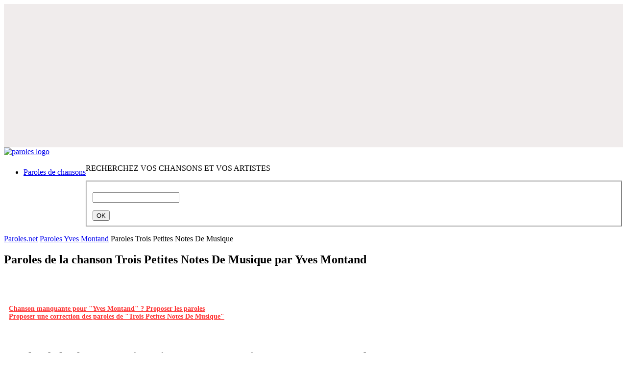

--- FILE ---
content_type: text/html; charset=utf-8
request_url: https://www.google.com/recaptcha/api2/aframe
body_size: 265
content:
<!DOCTYPE HTML><html><head><meta http-equiv="content-type" content="text/html; charset=UTF-8"></head><body><script nonce="s-mQV7pCM7wU88JsgAsoOQ">/** Anti-fraud and anti-abuse applications only. See google.com/recaptcha */ try{var clients={'sodar':'https://pagead2.googlesyndication.com/pagead/sodar?'};window.addEventListener("message",function(a){try{if(a.source===window.parent){var b=JSON.parse(a.data);var c=clients[b['id']];if(c){var d=document.createElement('img');d.src=c+b['params']+'&rc='+(localStorage.getItem("rc::a")?sessionStorage.getItem("rc::b"):"");window.document.body.appendChild(d);sessionStorage.setItem("rc::e",parseInt(sessionStorage.getItem("rc::e")||0)+1);localStorage.setItem("rc::h",'1768646262421');}}}catch(b){}});window.parent.postMessage("_grecaptcha_ready", "*");}catch(b){}</script></body></html>